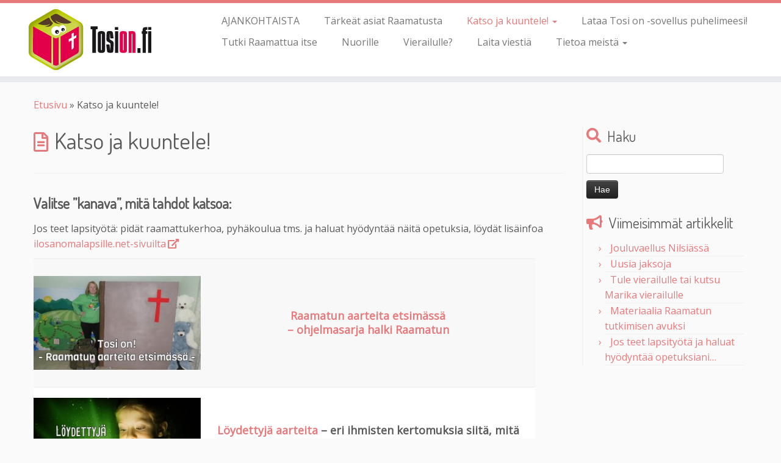

--- FILE ---
content_type: text/html; charset=UTF-8
request_url: https://www.tosion.fi/valitsekanava/
body_size: 12262
content:
<!DOCTYPE html>
<!--[if IE 7]>
<html class="ie ie7 no-js" lang="fi">
<![endif]-->
<!--[if IE 8]>
<html class="ie ie8 no-js" lang="fi">
<![endif]-->
<!--[if !(IE 7) | !(IE 8)  ]><!-->
<html class="no-js" lang="fi">
<!--<![endif]-->
					<head>
				    <meta charset="UTF-8" />
				    <meta http-equiv="X-UA-Compatible" content="IE=9; IE=8; IE=7; IE=EDGE" />
            				    <meta name="viewport" content="width=device-width, initial-scale=1.0" />
				    <link rel="profile" href="http://gmpg.org/xfn/11" />
				    <link rel="pingback" href="https://www.tosion.fi/xmlrpc.php" />

				   <!-- html5shiv for IE8 and less  -->
				    <!--[if lt IE 9]>
				      <script src="https://www.tosion.fi/wp-content/themes/customizr-pro/inc/assets/js/html5.js"></script>
				    <![endif]-->
				    <script>(function(html){html.className = html.className.replace(/\bno-js\b/,'js')})(document.documentElement);</script>
<title>Katso ja kuuntele! &#8211; Tosion.fi &#8211; Raamattua lapsille ja perheille</title>
<meta name='robots' content='max-image-preview:large' />
<link rel='dns-prefetch' href='//fonts.googleapis.com' />
<link rel="alternate" type="application/rss+xml" title="Tosion.fi - Raamattua lapsille ja perheille &raquo; syöte" href="https://www.tosion.fi/feed/" />
<link rel="alternate" type="application/rss+xml" title="Tosion.fi - Raamattua lapsille ja perheille &raquo; kommenttien syöte" href="https://www.tosion.fi/comments/feed/" />
<link rel="alternate" title="oEmbed (JSON)" type="application/json+oembed" href="https://www.tosion.fi/wp-json/oembed/1.0/embed?url=https%3A%2F%2Fwww.tosion.fi%2Fvalitsekanava%2F" />
<link rel="alternate" title="oEmbed (XML)" type="text/xml+oembed" href="https://www.tosion.fi/wp-json/oembed/1.0/embed?url=https%3A%2F%2Fwww.tosion.fi%2Fvalitsekanava%2F&#038;format=xml" />
<style id='wp-img-auto-sizes-contain-inline-css' type='text/css'>
img:is([sizes=auto i],[sizes^="auto," i]){contain-intrinsic-size:3000px 1500px}
/*# sourceURL=wp-img-auto-sizes-contain-inline-css */
</style>
<link rel='stylesheet' id='font-customizer-style-css' href='https://www.tosion.fi/wp-content/themes/customizr-pro/addons/wfc/front/assets/css/font_customizer.min.css?ver=3.0.3' type='text/css' media='all' />

<link rel='stylesheet' id='tc-gfonts-css' href='//fonts.googleapis.com/css?family=Dosis:400%7COpen+Sans' type='text/css' media='all' />
<style id='wp-emoji-styles-inline-css' type='text/css'>

	img.wp-smiley, img.emoji {
		display: inline !important;
		border: none !important;
		box-shadow: none !important;
		height: 1em !important;
		width: 1em !important;
		margin: 0 0.07em !important;
		vertical-align: -0.1em !important;
		background: none !important;
		padding: 0 !important;
	}
/*# sourceURL=wp-emoji-styles-inline-css */
</style>
<link rel='stylesheet' id='wp-block-library-css' href='https://www.tosion.fi/wp-includes/css/dist/block-library/style.min.css?ver=6.9' type='text/css' media='all' />
<style id='global-styles-inline-css' type='text/css'>
:root{--wp--preset--aspect-ratio--square: 1;--wp--preset--aspect-ratio--4-3: 4/3;--wp--preset--aspect-ratio--3-4: 3/4;--wp--preset--aspect-ratio--3-2: 3/2;--wp--preset--aspect-ratio--2-3: 2/3;--wp--preset--aspect-ratio--16-9: 16/9;--wp--preset--aspect-ratio--9-16: 9/16;--wp--preset--color--black: #000000;--wp--preset--color--cyan-bluish-gray: #abb8c3;--wp--preset--color--white: #ffffff;--wp--preset--color--pale-pink: #f78da7;--wp--preset--color--vivid-red: #cf2e2e;--wp--preset--color--luminous-vivid-orange: #ff6900;--wp--preset--color--luminous-vivid-amber: #fcb900;--wp--preset--color--light-green-cyan: #7bdcb5;--wp--preset--color--vivid-green-cyan: #00d084;--wp--preset--color--pale-cyan-blue: #8ed1fc;--wp--preset--color--vivid-cyan-blue: #0693e3;--wp--preset--color--vivid-purple: #9b51e0;--wp--preset--gradient--vivid-cyan-blue-to-vivid-purple: linear-gradient(135deg,rgb(6,147,227) 0%,rgb(155,81,224) 100%);--wp--preset--gradient--light-green-cyan-to-vivid-green-cyan: linear-gradient(135deg,rgb(122,220,180) 0%,rgb(0,208,130) 100%);--wp--preset--gradient--luminous-vivid-amber-to-luminous-vivid-orange: linear-gradient(135deg,rgb(252,185,0) 0%,rgb(255,105,0) 100%);--wp--preset--gradient--luminous-vivid-orange-to-vivid-red: linear-gradient(135deg,rgb(255,105,0) 0%,rgb(207,46,46) 100%);--wp--preset--gradient--very-light-gray-to-cyan-bluish-gray: linear-gradient(135deg,rgb(238,238,238) 0%,rgb(169,184,195) 100%);--wp--preset--gradient--cool-to-warm-spectrum: linear-gradient(135deg,rgb(74,234,220) 0%,rgb(151,120,209) 20%,rgb(207,42,186) 40%,rgb(238,44,130) 60%,rgb(251,105,98) 80%,rgb(254,248,76) 100%);--wp--preset--gradient--blush-light-purple: linear-gradient(135deg,rgb(255,206,236) 0%,rgb(152,150,240) 100%);--wp--preset--gradient--blush-bordeaux: linear-gradient(135deg,rgb(254,205,165) 0%,rgb(254,45,45) 50%,rgb(107,0,62) 100%);--wp--preset--gradient--luminous-dusk: linear-gradient(135deg,rgb(255,203,112) 0%,rgb(199,81,192) 50%,rgb(65,88,208) 100%);--wp--preset--gradient--pale-ocean: linear-gradient(135deg,rgb(255,245,203) 0%,rgb(182,227,212) 50%,rgb(51,167,181) 100%);--wp--preset--gradient--electric-grass: linear-gradient(135deg,rgb(202,248,128) 0%,rgb(113,206,126) 100%);--wp--preset--gradient--midnight: linear-gradient(135deg,rgb(2,3,129) 0%,rgb(40,116,252) 100%);--wp--preset--font-size--small: 13px;--wp--preset--font-size--medium: 20px;--wp--preset--font-size--large: 36px;--wp--preset--font-size--x-large: 42px;--wp--preset--spacing--20: 0.44rem;--wp--preset--spacing--30: 0.67rem;--wp--preset--spacing--40: 1rem;--wp--preset--spacing--50: 1.5rem;--wp--preset--spacing--60: 2.25rem;--wp--preset--spacing--70: 3.38rem;--wp--preset--spacing--80: 5.06rem;--wp--preset--shadow--natural: 6px 6px 9px rgba(0, 0, 0, 0.2);--wp--preset--shadow--deep: 12px 12px 50px rgba(0, 0, 0, 0.4);--wp--preset--shadow--sharp: 6px 6px 0px rgba(0, 0, 0, 0.2);--wp--preset--shadow--outlined: 6px 6px 0px -3px rgb(255, 255, 255), 6px 6px rgb(0, 0, 0);--wp--preset--shadow--crisp: 6px 6px 0px rgb(0, 0, 0);}:where(.is-layout-flex){gap: 0.5em;}:where(.is-layout-grid){gap: 0.5em;}body .is-layout-flex{display: flex;}.is-layout-flex{flex-wrap: wrap;align-items: center;}.is-layout-flex > :is(*, div){margin: 0;}body .is-layout-grid{display: grid;}.is-layout-grid > :is(*, div){margin: 0;}:where(.wp-block-columns.is-layout-flex){gap: 2em;}:where(.wp-block-columns.is-layout-grid){gap: 2em;}:where(.wp-block-post-template.is-layout-flex){gap: 1.25em;}:where(.wp-block-post-template.is-layout-grid){gap: 1.25em;}.has-black-color{color: var(--wp--preset--color--black) !important;}.has-cyan-bluish-gray-color{color: var(--wp--preset--color--cyan-bluish-gray) !important;}.has-white-color{color: var(--wp--preset--color--white) !important;}.has-pale-pink-color{color: var(--wp--preset--color--pale-pink) !important;}.has-vivid-red-color{color: var(--wp--preset--color--vivid-red) !important;}.has-luminous-vivid-orange-color{color: var(--wp--preset--color--luminous-vivid-orange) !important;}.has-luminous-vivid-amber-color{color: var(--wp--preset--color--luminous-vivid-amber) !important;}.has-light-green-cyan-color{color: var(--wp--preset--color--light-green-cyan) !important;}.has-vivid-green-cyan-color{color: var(--wp--preset--color--vivid-green-cyan) !important;}.has-pale-cyan-blue-color{color: var(--wp--preset--color--pale-cyan-blue) !important;}.has-vivid-cyan-blue-color{color: var(--wp--preset--color--vivid-cyan-blue) !important;}.has-vivid-purple-color{color: var(--wp--preset--color--vivid-purple) !important;}.has-black-background-color{background-color: var(--wp--preset--color--black) !important;}.has-cyan-bluish-gray-background-color{background-color: var(--wp--preset--color--cyan-bluish-gray) !important;}.has-white-background-color{background-color: var(--wp--preset--color--white) !important;}.has-pale-pink-background-color{background-color: var(--wp--preset--color--pale-pink) !important;}.has-vivid-red-background-color{background-color: var(--wp--preset--color--vivid-red) !important;}.has-luminous-vivid-orange-background-color{background-color: var(--wp--preset--color--luminous-vivid-orange) !important;}.has-luminous-vivid-amber-background-color{background-color: var(--wp--preset--color--luminous-vivid-amber) !important;}.has-light-green-cyan-background-color{background-color: var(--wp--preset--color--light-green-cyan) !important;}.has-vivid-green-cyan-background-color{background-color: var(--wp--preset--color--vivid-green-cyan) !important;}.has-pale-cyan-blue-background-color{background-color: var(--wp--preset--color--pale-cyan-blue) !important;}.has-vivid-cyan-blue-background-color{background-color: var(--wp--preset--color--vivid-cyan-blue) !important;}.has-vivid-purple-background-color{background-color: var(--wp--preset--color--vivid-purple) !important;}.has-black-border-color{border-color: var(--wp--preset--color--black) !important;}.has-cyan-bluish-gray-border-color{border-color: var(--wp--preset--color--cyan-bluish-gray) !important;}.has-white-border-color{border-color: var(--wp--preset--color--white) !important;}.has-pale-pink-border-color{border-color: var(--wp--preset--color--pale-pink) !important;}.has-vivid-red-border-color{border-color: var(--wp--preset--color--vivid-red) !important;}.has-luminous-vivid-orange-border-color{border-color: var(--wp--preset--color--luminous-vivid-orange) !important;}.has-luminous-vivid-amber-border-color{border-color: var(--wp--preset--color--luminous-vivid-amber) !important;}.has-light-green-cyan-border-color{border-color: var(--wp--preset--color--light-green-cyan) !important;}.has-vivid-green-cyan-border-color{border-color: var(--wp--preset--color--vivid-green-cyan) !important;}.has-pale-cyan-blue-border-color{border-color: var(--wp--preset--color--pale-cyan-blue) !important;}.has-vivid-cyan-blue-border-color{border-color: var(--wp--preset--color--vivid-cyan-blue) !important;}.has-vivid-purple-border-color{border-color: var(--wp--preset--color--vivid-purple) !important;}.has-vivid-cyan-blue-to-vivid-purple-gradient-background{background: var(--wp--preset--gradient--vivid-cyan-blue-to-vivid-purple) !important;}.has-light-green-cyan-to-vivid-green-cyan-gradient-background{background: var(--wp--preset--gradient--light-green-cyan-to-vivid-green-cyan) !important;}.has-luminous-vivid-amber-to-luminous-vivid-orange-gradient-background{background: var(--wp--preset--gradient--luminous-vivid-amber-to-luminous-vivid-orange) !important;}.has-luminous-vivid-orange-to-vivid-red-gradient-background{background: var(--wp--preset--gradient--luminous-vivid-orange-to-vivid-red) !important;}.has-very-light-gray-to-cyan-bluish-gray-gradient-background{background: var(--wp--preset--gradient--very-light-gray-to-cyan-bluish-gray) !important;}.has-cool-to-warm-spectrum-gradient-background{background: var(--wp--preset--gradient--cool-to-warm-spectrum) !important;}.has-blush-light-purple-gradient-background{background: var(--wp--preset--gradient--blush-light-purple) !important;}.has-blush-bordeaux-gradient-background{background: var(--wp--preset--gradient--blush-bordeaux) !important;}.has-luminous-dusk-gradient-background{background: var(--wp--preset--gradient--luminous-dusk) !important;}.has-pale-ocean-gradient-background{background: var(--wp--preset--gradient--pale-ocean) !important;}.has-electric-grass-gradient-background{background: var(--wp--preset--gradient--electric-grass) !important;}.has-midnight-gradient-background{background: var(--wp--preset--gradient--midnight) !important;}.has-small-font-size{font-size: var(--wp--preset--font-size--small) !important;}.has-medium-font-size{font-size: var(--wp--preset--font-size--medium) !important;}.has-large-font-size{font-size: var(--wp--preset--font-size--large) !important;}.has-x-large-font-size{font-size: var(--wp--preset--font-size--x-large) !important;}
/*# sourceURL=global-styles-inline-css */
</style>

<style id='classic-theme-styles-inline-css' type='text/css'>
/*! This file is auto-generated */
.wp-block-button__link{color:#fff;background-color:#32373c;border-radius:9999px;box-shadow:none;text-decoration:none;padding:calc(.667em + 2px) calc(1.333em + 2px);font-size:1.125em}.wp-block-file__button{background:#32373c;color:#fff;text-decoration:none}
/*# sourceURL=/wp-includes/css/classic-themes.min.css */
</style>
<link rel='stylesheet' id='contact-form-7-css' href='https://www.tosion.fi/wp-content/plugins/contact-form-7/includes/css/styles.css?ver=6.1.4' type='text/css' media='all' />
<style id='contact-form-7-inline-css' type='text/css'>
.wpcf7 .wpcf7-recaptcha iframe {margin-bottom: 0;}.wpcf7 .wpcf7-recaptcha[data-align="center"] > div {margin: 0 auto;}.wpcf7 .wpcf7-recaptcha[data-align="right"] > div {margin: 0 0 0 auto;}
/*# sourceURL=contact-form-7-inline-css */
</style>
<link rel='stylesheet' id='customizr-fa-css' href='https://www.tosion.fi/wp-content/themes/customizr-pro/assets/shared/fonts/fa/css/fontawesome-all.min.css?ver=2.1.2' type='text/css' media='all' />
<link rel='stylesheet' id='customizr-common-css' href='https://www.tosion.fi/wp-content/themes/customizr-pro/inc/assets/css/tc_common.min.css?ver=2.1.2' type='text/css' media='all' />
<link rel='stylesheet' id='customizr-skin-css' href='https://www.tosion.fi/wp-content/themes/customizr-pro/inc/assets/css/red2.min.css?ver=2.1.2' type='text/css' media='all' />
<style id='customizr-skin-inline-css' type='text/css'>

                  .site-title,.site-description,h1,h2,h3,.tc-dropcap {
                    font-family : 'Dosis';
                    font-weight : 400;
                  }

                  body,.navbar .nav>li>a {
                    font-family : 'Open Sans';
                    font-weight : inherit;
                  }

            body,.navbar .nav>li>a {
              font-size : 16px;
              line-height : 1.6em;
            }
table { border-collapse: separate; }
                           body table { border-collapse: collapse; }
                          
.social-links .social-icon:before { content: none } 
.sticky-enabled .tc-shrink-on .site-logo img {
    					height:30px!important;width:auto!important
    				}

    				.sticky-enabled .tc-shrink-on .brand .site-title {
    					font-size:0.6em;opacity:0.8;line-height:1.2em
    				}

.tc-slider-loader-wrapper{ display:none }
html.js .tc-slider-loader-wrapper { display: block }.no-csstransforms3d .tc-slider-loader-wrapper .tc-img-gif-loader {
                                                background: url('https://www.tosion.fi/wp-content/themes/customizr-pro/assets/front/img/slider-loader.gif') no-repeat center center;
                                         }.tc-slider-loader-wrapper .tc-css-loader > div { border-color:#e7797a; }

      .carousel .czr-item {
        line-height: 350px;
        min-height:350px;
        max-height:350px;
      }
      .tc-slider-loader-wrapper {
        line-height: 350px;
        height:350px;
      }
      .carousel .tc-slider-controls {
        line-height: 350px;
        max-height:350px;
      }

        @media (max-width: 1200px) {
          .carousel .czr-item {
            line-height: 269.5px;
            max-height:269.5px;
            min-height:269.5px;
          }
          .czr-item .carousel-caption {
            max-height: 234.5px;
            overflow: hidden;
          }
          .carousel .tc-slider-loader-wrapper {
            line-height: 269.5px;
            height:269.5px;
          }
        }

        @media (max-width: 979px) {
          .carousel .czr-item {
            line-height: 216.3px;
            max-height:216.3px;
            min-height:216.3px;
          }
          .czr-item .carousel-caption {
            max-height: 181.3px;
            overflow: hidden;
          }
          .carousel .tc-slider-loader-wrapper {
            line-height: 216.3px;
            height:216.3px;
          }
        }

        @media (max-width: 480px) {
          .carousel .czr-item {
            line-height: 133px;
            max-height:133px;
            min-height:133px;
          }
          .czr-item .carousel-caption {
            max-height: 98px;
            overflow: hidden;
          }
          .carousel .tc-slider-loader-wrapper {
            line-height: 133px;
            height:133px;
          }
        }

        @media (max-width: 320px) {
          .carousel .czr-item {
            line-height: 98px;
            max-height:98px;
            min-height:98px;
          }
          .czr-item .carousel-caption {
            max-height: 63px;
            overflow: hidden;
          }
          .carousel .tc-slider-loader-wrapper {
            line-height: 98px;
            height:98px;
          }
        }

#tc-push-footer { display: none; visibility: hidden; }
         .tc-sticky-footer #tc-push-footer.sticky-footer-enabled { display: block; }
        

/*# sourceURL=customizr-skin-inline-css */
</style>
<link rel='stylesheet' id='customizr-style-css' href='https://www.tosion.fi/wp-content/themes/customizr-pro/style.css?ver=2.1.2' type='text/css' media='all' />
<link rel='stylesheet' id='fancyboxcss-css' href='https://www.tosion.fi/wp-content/themes/customizr-pro/assets/front/js/libs/fancybox/jquery.fancybox-1.3.4.min.css?ver=6.9' type='text/css' media='all' />
<link rel='stylesheet' id='__EPYT__style-css' href='https://www.tosion.fi/wp-content/plugins/youtube-embed-plus/styles/ytprefs.min.css?ver=14.2.4' type='text/css' media='all' />
<style id='__EPYT__style-inline-css' type='text/css'>

                .epyt-gallery-thumb {
                        width: 33.333%;
                }
                
                         @media (min-width:0px) and (max-width: 767px) {
                            .epyt-gallery-rowbreak {
                                display: none;
                            }
                            .epyt-gallery-allthumbs[class*="epyt-cols"] .epyt-gallery-thumb {
                                width: 100% !important;
                            }
                          }
/*# sourceURL=__EPYT__style-inline-css */
</style>
<script type="text/javascript" src="https://www.tosion.fi/wp-includes/js/jquery/jquery.min.js?ver=3.7.1" id="jquery-core-js"></script>
<script type="text/javascript" src="https://www.tosion.fi/wp-includes/js/jquery/jquery-migrate.min.js?ver=3.4.1" id="jquery-migrate-js"></script>
<script type="text/javascript" src="https://www.tosion.fi/wp-content/themes/customizr-pro/assets/front/js/libs/modernizr.min.js?ver=2.1.2" id="modernizr-js"></script>
<script type="text/javascript" src="https://www.tosion.fi/wp-content/themes/customizr-pro/assets/front/js/libs/fancybox/jquery.fancybox-1.3.4.min.js?ver=2.1.2" id="tc-fancybox-js"></script>
<script type="text/javascript" id="tc-scripts-js-extra">
/* <![CDATA[ */
var TCParams = {"_disabled":[],"FancyBoxState":"1","FancyBoxAutoscale":"1","SliderName":"","SliderDelay":"","SliderHover":"1","centerSliderImg":"1","SmoothScroll":{"Enabled":true,"Options":{"touchpadSupport":false}},"anchorSmoothScroll":"easeOutExpo","anchorSmoothScrollExclude":{"simple":["[class*=edd]",".tc-carousel-control",".carousel-control","[data-toggle=\"modal\"]","[data-toggle=\"dropdown\"]","[data-toggle=\"tooltip\"]","[data-toggle=\"popover\"]","[data-toggle=\"collapse\"]","[data-toggle=\"tab\"]","[data-toggle=\"pill\"]","[class*=upme]","[class*=um-]"],"deep":{"classes":[],"ids":[]}},"ReorderBlocks":"1","centerAllImg":"1","HasComments":"","LeftSidebarClass":".span3.left.tc-sidebar","RightSidebarClass":".span3.right.tc-sidebar","LoadModernizr":"1","stickyCustomOffset":{"_initial":0,"_scrolling":0,"options":{"_static":true,"_element":""}},"stickyHeader":"","dropdowntoViewport":"1","timerOnScrollAllBrowsers":"1","extLinksStyle":"1","extLinksTargetExt":"1","extLinksSkipSelectors":{"classes":["btn","button"],"ids":[]},"dropcapEnabled":"","dropcapWhere":{"post":"","page":""},"dropcapMinWords":"50","dropcapSkipSelectors":{"tags":["IMG","IFRAME","H1","H2","H3","H4","H5","H6","BLOCKQUOTE","UL","OL"],"classes":["btn","tc-placeholder-wrap"],"id":[]},"imgSmartLoadEnabled":"","imgSmartLoadOpts":{"parentSelectors":[".article-container",".__before_main_wrapper",".widget-front"],"opts":{"excludeImg":[".tc-holder-img"]}},"imgSmartLoadsForSliders":"1","goldenRatio":"1.618","gridGoldenRatioLimit":"350","isSecondMenuEnabled":"","secondMenuRespSet":"in-sn-before","isParallaxOn":"1","parallaxRatio":"0.55","pluginCompats":[],"adminAjaxUrl":"https://www.tosion.fi/wp-admin/admin-ajax.php","ajaxUrl":"https://www.tosion.fi/?czrajax=1","frontNonce":{"id":"CZRFrontNonce","handle":"2e0a16ab68"},"isDevMode":"","isModernStyle":"","i18n":{"Permanently dismiss":"Piilota lopullisesti"},"frontNotifications":{"styleSwitcher":{"enabled":false,"content":"","dismissAction":"dismiss_style_switcher_note_front","ajaxUrl":"https://www.tosion.fi/wp-admin/admin-ajax.php"}}};
//# sourceURL=tc-scripts-js-extra
/* ]]> */
</script>
<script type="text/javascript" src="https://www.tosion.fi/wp-content/themes/customizr-pro/inc/assets/js/tc-scripts.min.js?ver=2.1.2" id="tc-scripts-js"></script>
<script type="text/javascript" id="__ytprefs__-js-extra">
/* <![CDATA[ */
var _EPYT_ = {"ajaxurl":"https://www.tosion.fi/wp-admin/admin-ajax.php","security":"b8847d5754","gallery_scrolloffset":"20","eppathtoscripts":"https://www.tosion.fi/wp-content/plugins/youtube-embed-plus/scripts/","eppath":"https://www.tosion.fi/wp-content/plugins/youtube-embed-plus/","epresponsiveselector":"[\"iframe.__youtube_prefs__\",\"iframe[src*='youtube.com']\",\"iframe[src*='youtube-nocookie.com']\",\"iframe[data-ep-src*='youtube.com']\",\"iframe[data-ep-src*='youtube-nocookie.com']\",\"iframe[data-ep-gallerysrc*='youtube.com']\"]","epdovol":"1","version":"14.2.4","evselector":"iframe.__youtube_prefs__[src], iframe[src*=\"youtube.com/embed/\"], iframe[src*=\"youtube-nocookie.com/embed/\"]","ajax_compat":"","maxres_facade":"eager","ytapi_load":"light","pause_others":"","stopMobileBuffer":"1","facade_mode":"","not_live_on_channel":""};
//# sourceURL=__ytprefs__-js-extra
/* ]]> */
</script>
<script type="text/javascript" src="https://www.tosion.fi/wp-content/plugins/youtube-embed-plus/scripts/ytprefs.min.js?ver=14.2.4" id="__ytprefs__-js"></script>
<link rel="https://api.w.org/" href="https://www.tosion.fi/wp-json/" /><link rel="alternate" title="JSON" type="application/json" href="https://www.tosion.fi/wp-json/wp/v2/pages/3834" /><link rel="EditURI" type="application/rsd+xml" title="RSD" href="https://www.tosion.fi/xmlrpc.php?rsd" />
<meta name="generator" content="WordPress 6.9" />
<link rel="canonical" href="https://www.tosion.fi/valitsekanava/" />
<link rel='shortlink' href='https://www.tosion.fi/?p=3834' />
<!-- Analytics by WP Statistics - https://wp-statistics.com -->
<link rel="icon" href="https://www.tosion.fi/wp-content/uploads/2017/06/cropped-tosion-icom-32x32.png" sizes="32x32" />
<link rel="icon" href="https://www.tosion.fi/wp-content/uploads/2017/06/cropped-tosion-icom-192x192.png" sizes="192x192" />
<link rel="apple-touch-icon" href="https://www.tosion.fi/wp-content/uploads/2017/06/cropped-tosion-icom-180x180.png" />
<meta name="msapplication-TileImage" content="https://www.tosion.fi/wp-content/uploads/2017/06/cropped-tosion-icom-270x270.png" />
				</head>
				
	<body class="wp-singular page-template-default page page-id-3834 wp-theme-customizr-pro tc-fade-hover-links skin-shadow tc-r-sidebar tc-center-images skin-red2 tc-no-sticky-header sticky-disabled no-navbar tc-regular-menu tc-sticky-footer" >

    
    <div id="tc-page-wrap" class="">

  		
  	   	<header class="tc-header clearfix row-fluid tc-tagline-on tc-title-logo-on  tc-shrink-on tc-menu-on logo-left tc-second-menu-in-sn-before-when-mobile" role="banner">
  			
        <div class="brand span3 pull-left">
        <a class="site-logo" href="https://www.tosion.fi/" title="Tosion.fi &#8211; Raamattua lapsille ja perheille | "><img src="https://www.tosion.fi/wp-content/uploads/2017/06/Tosionfi_netti.png" alt="Takaisin etusivulle" width="201" height="100"   class=" attachment-2225"/></a>        </div> <!-- brand span3 -->

              	<div class="navbar-wrapper clearfix span9 tc-submenu-fade tc-submenu-move tc-open-on-hover pull-menu-right">
        	<div class="navbar resp">
          		<div class="navbar-inner" role="navigation">
            		<div class="row-fluid">
              		<div class="nav-collapse collapse tc-hover-menu-wrapper"><div class="menu-valikko1-container"><ul id="menu-valikko1-2" class="nav tc-hover-menu"><li class="menu-item menu-item-type-taxonomy menu-item-object-category menu-item-119"><a href="https://www.tosion.fi/category/ajankohtaista/">AJANKOHTAISTA</a></li>
<li class="menu-item menu-item-type-post_type menu-item-object-page menu-item-744"><a href="https://www.tosion.fi/tarkeat-asiat-raamatusta/">Tärkeät asiat Raamatusta</a></li>
<li class="menu-item menu-item-type-post_type menu-item-object-page current-menu-item page_item page-item-3834 current_page_item menu-item-has-children dropdown menu-item-3835"><a href="https://www.tosion.fi/valitsekanava/" aria-current="page">Katso ja kuuntele! <strong class="caret"></strong></a>
<ul class="dropdown-menu">
	<li class="menu-item menu-item-type-post_type menu-item-object-page menu-item-6864"><a href="https://www.tosion.fi/lataa-tosi-on-sovellus-puhelimeesi/">Lataa Tosi on -sovellus puhelimeesi!</a></li>
	<li class="menu-item menu-item-type-post_type menu-item-object-page menu-item-6385"><a href="https://www.tosion.fi/raamatun-aarteita-etsimassa-ohjelmasarja/">Raamatun aarteita etsimässä – ohjelmasarja</a></li>
	<li class="menu-item menu-item-type-post_type menu-item-object-page menu-item-4550"><a href="https://www.tosion.fi/raamatunlauseita/">Toiminnallisia raamatunlauseita</a></li>
	<li class="menu-item menu-item-type-post_type menu-item-object-page menu-item-7178"><a href="https://www.tosion.fi/paasiaispalapeli/">Pääsiäispalapeli -ohjelmasarja</a></li>
	<li class="menu-item menu-item-type-post_type menu-item-object-page menu-item-7303"><a href="https://www.tosion.fi/loydettyja-aarteita/">Löydettyjä aarteita</a></li>
	<li class="menu-item menu-item-type-post_type menu-item-object-page menu-item-5359"><a href="https://www.tosion.fi/raamattuopetuksia-darin-kielella/">تعالیم کتاب مقدس به زبان دری ترجمه شده است</a></li>
	<li class="menu-item menu-item-type-post_type menu-item-object-page menu-item-4729"><a href="https://www.tosion.fi/raamatunkertomuksiapekalta/">Raamatunkertomuksia Pekalta</a></li>
	<li class="menu-item menu-item-type-post_type menu-item-object-page menu-item-7261"><a href="https://www.tosion.fi/paivan-rohkaisu/">Päivän rohkaisu</a></li>
	<li class="menu-item menu-item-type-post_type menu-item-object-page menu-item-6472"><a href="https://www.tosion.fi/joulu/">Jouluohjelmia</a></li>
	<li class="menu-item menu-item-type-post_type menu-item-object-page menu-item-6471"><a href="https://www.tosion.fi/mahtavinta-joululahjaa-etsimassa-ohjelmasarja/">Mahtavinta joululahjaa etsimässä! – ohjelmasarja</a></li>
	<li class="menu-item menu-item-type-post_type menu-item-object-page menu-item-7002"><a href="https://www.tosion.fi/joulukalenteri/">Joulukalenteri</a></li>
	<li class="menu-item menu-item-type-post_type menu-item-object-page menu-item-6703"><a href="https://www.tosion.fi/kadonneitalampaitaetsimassa/">Pääsiäisvaellus – Kadonneita lampaita etsimässä</a></li>
	<li class="menu-item menu-item-type-post_type menu-item-object-page menu-item-6855"><a href="https://www.tosion.fi/halki-raamatun-sarja/">Halki Raamatun -sarja</a></li>
	<li class="menu-item menu-item-type-post_type menu-item-object-page menu-item-3838"><a href="https://www.tosion.fi/ohjelmasarja/">Tosi on! – ohjelmasarjat 1 ja 2</a></li>
</ul>
</li>
<li class="menu-item menu-item-type-post_type menu-item-object-page menu-item-6862"><a href="https://www.tosion.fi/lataa-tosi-on-sovellus-puhelimeesi/">Lataa Tosi on -sovellus puhelimeesi!</a></li>
<li class="menu-item menu-item-type-post_type menu-item-object-page menu-item-7809"><a href="https://www.tosion.fi/tutki-raamattua-itse/">Tutki Raamattua itse</a></li>
<li class="menu-item menu-item-type-post_type menu-item-object-page menu-item-7648"><a href="https://www.tosion.fi/nuorille/">Nuorille</a></li>
<li class="menu-item menu-item-type-post_type menu-item-object-page menu-item-7791"><a href="https://www.tosion.fi/vierailulle/">Vierailulle?</a></li>
<li class="menu-item menu-item-type-post_type menu-item-object-page menu-item-2044"><a href="https://www.tosion.fi/ota-yhteytta/">Laita viestiä</a></li>
<li class="menu-item menu-item-type-post_type menu-item-object-page menu-item-has-children dropdown menu-item-2390"><a href="https://www.tosion.fi/sivun-tarkoitus-ja-yllapitaja/">Tietoa meistä <strong class="caret"></strong></a>
<ul class="dropdown-menu">
	<li class="menu-item menu-item-type-post_type menu-item-object-page menu-item-2389"><a href="https://www.tosion.fi/sivun-tarkoitus-ja-yllapitaja/">Sivuston tarkoitus ja ylläpitäjä</a></li>
	<li class="menu-item menu-item-type-post_type menu-item-object-page menu-item-2301"><a href="https://www.tosion.fi/vanhemmille/">Vanhemmille</a></li>
</ul>
</li>
</ul></div></div><div class="btn-toggle-nav pull-right"><button type="button" class="btn menu-btn" data-toggle="collapse" data-target=".nav-collapse" title="Avaa valikko" aria-label="Avaa valikko"><span class="icon-bar"></span><span class="icon-bar"></span><span class="icon-bar"></span> </button></div>          			</div><!-- /.row-fluid -->
          		</div><!-- /.navbar-inner -->
        	</div><!-- /.navbar resp -->
      	</div><!-- /.navbar-wrapper -->
    	  		</header>
  		<div id="main-wrapper" class="container">

    <div class="tc-hot-crumble container" role="navigation"><div class="row"><div class="span12"><div class="breadcrumb-trail breadcrumbs" itemprop="breadcrumb"><span class="trail-begin"><a href="https://www.tosion.fi" title="Tosion.fi - Raamattua lapsille ja perheille" rel="home" class="trail-begin">Etusivu</a></span> <span class="sep">&raquo;</span> <span class="trail-end">Katso ja kuuntele!</span></div></div></div></div>
    <div class="container" role="main">
        <div class="row column-content-wrapper">

            
                <div id="content" class="span9 article-container tc-gallery-style">

                    
                        
                                                                                    
                                                                    <article id="page-3834" class="row-fluid post-3834 page type-page status-publish has-post-thumbnail">
                                                <header class="entry-header">
          <h1 class="entry-title format-icon">Katso ja kuuntele!</h1><hr class="featurette-divider __before_content">        </header>
        
        <div class="entry-content">
          <h3><strong>Valitse &#8221;kanava&#8221;, mitä tahdot katsoa:</strong></h3>
<p>Jos teet lapsityötä: pidät raamattukerhoa, pyhäkoulua tms. ja haluat hyödyntää näitä opetuksia, löydät lisäinfoa<a href="https://ilosanomalapsille.net/opetusmateriaaleja/halki-raamatun/" target="_blank" rel="noopener">  ilosanomalapsille.net-sivuilta</a></p>
<table style="border-collapse: collapse; width: 94.4888%; height: 1165px;">
<tbody>
<tr style="height: 198px;">
<td style="width: 23.6635%; text-align: center; height: 198px;"><a href="https://www.tosion.fi/raamatun-aarteita-etsimassa-ohjelmasarja/"><img fetchpriority="high" decoding="async" class="alignnone size-medium wp-image-6629" src="https://www.tosion.fi/wp-content/uploads/2023/01/RaamatunaarteitaetsimassaKansi-300x169.jpg" alt="" width="300" height="169" srcset="https://www.tosion.fi/wp-content/uploads/2023/01/RaamatunaarteitaetsimassaKansi-300x169.jpg 300w, https://www.tosion.fi/wp-content/uploads/2023/01/RaamatunaarteitaetsimassaKansi-1024x576.jpg 1024w, https://www.tosion.fi/wp-content/uploads/2023/01/RaamatunaarteitaetsimassaKansi-768x432.jpg 768w, https://www.tosion.fi/wp-content/uploads/2023/01/RaamatunaarteitaetsimassaKansi-1536x863.jpg 1536w, https://www.tosion.fi/wp-content/uploads/2023/01/RaamatunaarteitaetsimassaKansi-2048x1151.jpg 2048w" sizes="(max-width: 300px) 100vw, 300px" /></a></td>
<td style="width: 44.785%; text-align: center; height: 198px;">
<h4><a href="https://www.tosion.fi/raamatun-aarteita-etsimassa-ohjelmasarja/"><strong>Raamatun aarteita etsimässä<br />
&#8211; ohjelmasarja halki Raamatun</strong></a></h4>
</td>
</tr>
<tr>
<td style="width: 23.6635%; text-align: center;">
<h4><a href="https://www.tosion.fi/loydettyja-aarteita/"><img decoding="async" class="alignnone size-medium wp-image-7306" src="https://www.tosion.fi/wp-content/uploads/2024/04/LoydettyjaAarteita-300x169.jpg" alt="" width="300" height="169" srcset="https://www.tosion.fi/wp-content/uploads/2024/04/LoydettyjaAarteita-300x169.jpg 300w, https://www.tosion.fi/wp-content/uploads/2024/04/LoydettyjaAarteita-1024x576.jpg 1024w, https://www.tosion.fi/wp-content/uploads/2024/04/LoydettyjaAarteita-768x432.jpg 768w, https://www.tosion.fi/wp-content/uploads/2024/04/LoydettyjaAarteita-1536x864.jpg 1536w, https://www.tosion.fi/wp-content/uploads/2024/04/LoydettyjaAarteita-2048x1153.jpg 2048w" sizes="(max-width: 300px) 100vw, 300px" /></a></h4>
</td>
<td style="width: 44.785%; text-align: center;">
<h4><a href="https://www.tosion.fi/loydettyja-aarteita/">Löydettyjä aarteita</a> &#8211; eri ihmisten kertomuksia siitä, mitä Jeesus heille merkitsee ja millaisia aarteita he ovat elämäänsä Jeesukselta ja Raamatusta saaneet.</h4>
</td>
</tr>
<tr style="height: 235px;">
<td style="width: 23.6635%; height: 10px; text-align: center;">
<h4><a href="https://www.tosion.fi/paasiaispalapeli/"><img decoding="async" class="alignnone size-medium wp-image-7210" src="https://www.tosion.fi/wp-content/uploads/2024/03/Paasiaispalapeli-300x169.jpg" alt="" width="300" height="169" srcset="https://www.tosion.fi/wp-content/uploads/2024/03/Paasiaispalapeli-300x169.jpg 300w, https://www.tosion.fi/wp-content/uploads/2024/03/Paasiaispalapeli-1024x576.jpg 1024w, https://www.tosion.fi/wp-content/uploads/2024/03/Paasiaispalapeli-768x432.jpg 768w, https://www.tosion.fi/wp-content/uploads/2024/03/Paasiaispalapeli-1536x864.jpg 1536w, https://www.tosion.fi/wp-content/uploads/2024/03/Paasiaispalapeli-2048x1153.jpg 2048w" sizes="(max-width: 300px) 100vw, 300px" /></a></h4>
</td>
<td style="width: 44.785%; height: 10px; text-align: center;">
<h4><a href="https://www.tosion.fi/paasiaispalapeli/">Pääsiäispalapeli &#8211; ohjelmasarja</a></h4>
<h4 class="entry-title "></h4>
</td>
</tr>
<tr style="height: 27px;">
<td style="width: 23.6635%; height: 27px;">
<h4 style="text-align: center;"><a href="https://www.tosion.fi/joulukalenteri/"><img loading="lazy" decoding="async" class="alignnone size-medium wp-image-6996" src="https://www.tosion.fi/wp-content/uploads/2023/11/kansikuva-300x169.jpg" alt="" width="300" height="169" srcset="https://www.tosion.fi/wp-content/uploads/2023/11/kansikuva-300x169.jpg 300w, https://www.tosion.fi/wp-content/uploads/2023/11/kansikuva-1024x576.jpg 1024w, https://www.tosion.fi/wp-content/uploads/2023/11/kansikuva-768x432.jpg 768w, https://www.tosion.fi/wp-content/uploads/2023/11/kansikuva-1536x864.jpg 1536w, https://www.tosion.fi/wp-content/uploads/2023/11/kansikuva-2048x1153.jpg 2048w" sizes="auto, (max-width: 300px) 100vw, 300px" /></a></h4>
</td>
<td style="width: 44.785%; height: 27px; text-align: center;">
<h4><a href="https://www.tosion.fi/joulukalenteri/">Joulukalenteri</a></h4>
</td>
</tr>
<tr style="height: 269px;">
<td style="width: 23.6635%; height: 156px; text-align: center;">
<h4><a href="https://www.tosion.fi/ohjelmasarja/"><img loading="lazy" decoding="async" class="alignnone wp-image-6402" src="https://www.tosion.fi/wp-content/uploads/2022/11/pikkukuva-300x170.png" alt="" width="272" height="154" srcset="https://www.tosion.fi/wp-content/uploads/2022/11/pikkukuva-300x170.png 300w, https://www.tosion.fi/wp-content/uploads/2022/11/pikkukuva.png 666w" sizes="auto, (max-width: 272px) 100vw, 272px" /></a></h4>
</td>
<td style="width: 44.785%; text-align: center; height: 156px;">
<h4><a href="https://www.tosion.fi/ohjelmasarja/"><strong>Tosi on! -ohjelmasarjat 1 ja 2 </strong></a><br />
(julkaistu vuosina 2018 ja 2019)</h4>
</td>
</tr>
<tr style="height: 227px;">
<td style="width: 23.6635%; height: 10px;">
<h4 style="text-align: center;"><a href="https://www.tosion.fi/raamatunlauseita/"><img loading="lazy" decoding="async" class="alignnone wp-image-6433" src="https://www.tosion.fi/wp-content/uploads/2022/11/Helena_kuva-300x211.jpg" alt="" width="270" height="190" srcset="https://www.tosion.fi/wp-content/uploads/2022/11/Helena_kuva-300x211.jpg 300w, https://www.tosion.fi/wp-content/uploads/2022/11/Helena_kuva-1024x722.jpg 1024w, https://www.tosion.fi/wp-content/uploads/2022/11/Helena_kuva-768x541.jpg 768w, https://www.tosion.fi/wp-content/uploads/2022/11/Helena_kuva-1536x1083.jpg 1536w, https://www.tosion.fi/wp-content/uploads/2022/11/Helena_kuva-2048x1444.jpg 2048w" sizes="auto, (max-width: 270px) 100vw, 270px" /></a></h4>
</td>
<td style="width: 44.785%; text-align: center; height: 10px;">
<h4><a href="https://www.tosion.fi/raamatunlauseita/">Toiminnallisia raamatunlauseita<br />
Helenalta</a></h4>
</td>
</tr>
<tr style="height: 245px;">
<td style="width: 23.6635%; height: 205px;"><a href="https://www.tosion.fi/raamattuopetuksia-darin-kielella/"><img loading="lazy" decoding="async" class="wp-image-5361 aligncenter" src="https://www.tosion.fi/wp-content/uploads/2020/10/dari-300x225.jpg" alt="" width="267" height="200" srcset="https://www.tosion.fi/wp-content/uploads/2020/10/dari-300x225.jpg 300w, https://www.tosion.fi/wp-content/uploads/2020/10/dari-1024x768.jpg 1024w, https://www.tosion.fi/wp-content/uploads/2020/10/dari-768x576.jpg 768w, https://www.tosion.fi/wp-content/uploads/2020/10/dari-1536x1152.jpg 1536w, https://www.tosion.fi/wp-content/uploads/2020/10/dari.jpg 1600w" sizes="auto, (max-width: 267px) 100vw, 267px" /></a></td>
<td style="width: 44.785%; text-align: center; height: 205px;">
<h4 class="entry-title "><span style="font-size: 14pt;"><a href="https://www.tosion.fi/raamattuopetuksia-darin-kielella/">تعالیم کتاب مقدس به زبان دری ترجمه شده است</a></span><br />
Darin kielelle tulkattuja raamattuopetuksia</h4>
</td>
</tr>
<tr style="height: 260px;">
<td style="width: 23.6635%; height: 260px;">
<h3 style="text-align: center;"><a href="https://www.tosion.fi/raamatunkertomuksiapekalta/"><img loading="lazy" decoding="async" class=" wp-image-4741 aligncenter" src="https://www.tosion.fi/wp-content/uploads/2020/04/Aloituskuva_pekka_3-300x220.jpg" alt="" width="265" height="194" srcset="https://www.tosion.fi/wp-content/uploads/2020/04/Aloituskuva_pekka_3-300x220.jpg 300w, https://www.tosion.fi/wp-content/uploads/2020/04/Aloituskuva_pekka_3-1024x752.jpg 1024w, https://www.tosion.fi/wp-content/uploads/2020/04/Aloituskuva_pekka_3-768x564.jpg 768w, https://www.tosion.fi/wp-content/uploads/2020/04/Aloituskuva_pekka_3.jpg 1165w" sizes="auto, (max-width: 265px) 100vw, 265px" /></a></h3>
</td>
<td style="width: 44.785%; text-align: center; height: 260px;">
<h4 style="text-align: center;"><a href="https://www.tosion.fi/raamatunkertomuksiapekalta/">Raamatunkertomuksia Pekalta</a></h4>
</td>
</tr>
<tr>
<td style="width: 23.6635%;">
<h3 style="text-align: center;"><a href="https://www.tosion.fi/kadonneitalampaitaetsimassa/"><img loading="lazy" decoding="async" class="alignnone size-medium wp-image-6706" src="https://www.tosion.fi/wp-content/uploads/2023/03/paasiaisvaellus23_pikkukuva-300x230.jpg" alt="" width="300" height="230" srcset="https://www.tosion.fi/wp-content/uploads/2023/03/paasiaisvaellus23_pikkukuva-300x230.jpg 300w, https://www.tosion.fi/wp-content/uploads/2023/03/paasiaisvaellus23_pikkukuva-1024x786.jpg 1024w, https://www.tosion.fi/wp-content/uploads/2023/03/paasiaisvaellus23_pikkukuva-768x589.jpg 768w, https://www.tosion.fi/wp-content/uploads/2023/03/paasiaisvaellus23_pikkukuva.jpg 1411w" sizes="auto, (max-width: 300px) 100vw, 300px" /></a></h3>
</td>
<td style="width: 44.785%; text-align: center;">
<h4 style="text-align: center;"><a href="https://www.tosion.fi/kadonneitalampaitaetsimassa/">Kadonneita lampaita etsimässä &#8211; ohjelmasarja</a></h4>
</td>
</tr>
<tr>
<td style="width: 23.6635%;">
<h3 style="text-align: center;">               <a href="https://www.tosion.fi/mahtavinta-joululahjaa-etsimassa-ohjelmasarja/"><img loading="lazy" decoding="async" class="alignnone size-medium wp-image-7214" src="https://www.tosion.fi/wp-content/uploads/2024/03/MahtavintaJoululahjaaEtsimassa-300x226.jpg" alt="" width="300" height="226" srcset="https://www.tosion.fi/wp-content/uploads/2024/03/MahtavintaJoululahjaaEtsimassa-300x226.jpg 300w, https://www.tosion.fi/wp-content/uploads/2024/03/MahtavintaJoululahjaaEtsimassa-1024x772.jpg 1024w, https://www.tosion.fi/wp-content/uploads/2024/03/MahtavintaJoululahjaaEtsimassa-768x579.jpg 768w, https://www.tosion.fi/wp-content/uploads/2024/03/MahtavintaJoululahjaaEtsimassa-1536x1158.jpg 1536w, https://www.tosion.fi/wp-content/uploads/2024/03/MahtavintaJoululahjaaEtsimassa.jpg 1666w" sizes="auto, (max-width: 300px) 100vw, 300px" /></a></h3>
</td>
<td style="width: 44.785%; text-align: center;">
<h4 style="text-align: center;"><a href="https://www.tosion.fi/mahtavinta-joululahjaa-etsimassa-ohjelmasarja/">Mahtavinta joululahjaa etsimässä &#8211; ohjelmasarja</a></h4>
</td>
</tr>
</tbody>
</table>
<hr />
<h4><strong>Jesus Film Projectin &#8221;Jeesuksen jäljillä&#8221; -elokuvan K7, löydät<a href="https://www.jesusfilm.org/watch/the-story-of-jesus-for-children.html/finnish.html"> KLIKKAAMALLA TÄSTÄ </a></strong></h4>
<p><a href="https://www.jesusfilm.org/watch/the-story-of-jesus-for-children.html/finnish.html"><img loading="lazy" decoding="async" class="alignnone size-full wp-image-7673" src="https://www.tosion.fi/wp-content/uploads/2025/03/Jeesuksen-jaljilla-DVD-226x300-1.jpg" alt="" width="226" height="300" /></a></p>
<p>&nbsp;</p>
<p style="text-align: left;">
        </div>

                                            </article>
                                
                            
                        
                    
                </div><!--.article-container -->

           
        <div class="span3 right tc-sidebar">
           <div id="right" class="widget-area" role="complementary">
              <aside id="search-6" class="widget widget_search"><h3 class="widget-title">Haku</h3><form role="search" method="get" id="searchform" class="searchform" action="https://www.tosion.fi/">
				<div>
					<label class="screen-reader-text" for="s">Haku:</label>
					<input type="text" value="" name="s" id="s" />
					<input type="submit" id="searchsubmit" value="Hae" />
				</div>
			</form></aside>
		<aside id="recent-posts-6" class="widget widget_recent_entries">
		<h3 class="widget-title">Viimeisimmät artikkelit</h3>
		<ul>
											<li>
					<a href="https://www.tosion.fi/jouluvaellus-nilsiassa/">Jouluvaellus Nilsiässä</a>
									</li>
											<li>
					<a href="https://www.tosion.fi/uusi-jaksoja/">Uusia jaksoja</a>
									</li>
											<li>
					<a href="https://www.tosion.fi/tule-vierailulle-tai-kutsu-marika-vierailulle/">Tule vierailulle tai kutsu Marika vierailulle</a>
									</li>
											<li>
					<a href="https://www.tosion.fi/materiaalia-raamatun-tutkimisen-avuksi/">Materiaalia Raamatun tutkimisen avuksi</a>
									</li>
											<li>
					<a href="https://www.tosion.fi/jos-haluat-hyodyntaa-opetuksiani-tekemassasi-lapsityossa/">Jos teet lapsityötä ja haluat hyödyntää opetuksiani&#8230;</a>
									</li>
					</ul>

		</aside>            </div><!-- //#left or //#right -->
        </div><!--.tc-sidebar -->

        
        </div><!--.row -->
    </div><!-- .container role: main -->

    <div id="tc-push-footer"></div>
</div><!-- //#main-wrapper -->

  		<!-- FOOTER -->
  		<footer id="footer" class="">
  		 					<div class="container footer-widgets ">
                    <div class="row widget-area" role="complementary">
												
							<div id="footer_one" class="span4">
																
										<aside id="text-20" class="widget widget_text">			<div class="textwidget"><p><a HREF="http://www.lehtomaenkoti.fi/" target="_blank"><img src="http://www.tosion.fi/wp-content/uploads/2017/06/lehtomaenkotinet.png"/></a></p>
</div>
		</aside>
																							</div><!-- .{$key}_widget_class -->

						
							<div id="footer_two" class="span4">
																
										<aside id="text-22" class="widget widget_text">			<div class="textwidget"><p><a HREF="http://www.tosion.fi/" target="_blank"><img src="http://www.tosion.fi/wp-content/uploads/2017/06/tosionfi.png"/></a></p>
</div>
		</aside>
																							</div><!-- .{$key}_widget_class -->

						
							<div id="footer_three" class="span4">
																
										<aside id="text-24" class="widget widget_text">			<div class="textwidget"><p><a HREF="http://www.ilosanomalapsille.net/" target="_blank"><img src="http://www.tosion.fi/wp-content/uploads/2017/06/ilosanomalapsillenet.png"/></a></p>
</div>
		</aside>
																							</div><!-- .{$key}_widget_class -->

																	</div><!-- .row.widget-area -->
				</div><!--.footer-widgets -->
				    				 <div class="colophon">
			 	<div class="container">
			 		<div class="row-fluid">
					    <div class="span3 social-block pull-left"><span class="social-links"></span></div><div class="span6 credits"><p>&middot; <span class="fc-copyright"><span class="fc-copyright-text">© 2026</span> <a class="fc-copyright-link" href="https://www.tosion.fi" title="Tosion.fi - Raamattua lapsille ja perheille" rel="bookmark" target="_blank">Tosion.fi - Raamattua lapsille ja perheille</a></span><span class="fc-designer"> &middot; <span class="fc-credits-text">Designed with</span> <a class="fc-credits-link" href="https://presscustomizr.com/customizr-pro" title="Customizr Pro" target="_blank">Customizr Pro</a></span> &middot;</p></div>	      			</div><!-- .row-fluid -->
	      		</div><!-- .container -->
	      	</div><!-- .colophon -->
	    	  		</footer>
    </div><!-- //#tc-page-wrapper -->
		<script type="speculationrules">
{"prefetch":[{"source":"document","where":{"and":[{"href_matches":"/*"},{"not":{"href_matches":["/wp-*.php","/wp-admin/*","/wp-content/uploads/*","/wp-content/*","/wp-content/plugins/*","/wp-content/themes/customizr-pro/*","/*\\?(.+)"]}},{"not":{"selector_matches":"a[rel~=\"nofollow\"]"}},{"not":{"selector_matches":".no-prefetch, .no-prefetch a"}}]},"eagerness":"conservative"}]}
</script>
<script type="text/javascript" id="font-customizer-script-js-extra">
/* <![CDATA[ */
var WfcFrontParams = {"effectsAndIconsSelectorCandidates":[],"wfcOptions":null};
//# sourceURL=font-customizer-script-js-extra
/* ]]> */
</script>
<script type="text/javascript" src="https://www.tosion.fi/wp-content/themes/customizr-pro/addons/wfc/front/assets/js/font-customizer-front.min.js?ver=3.0.3" id="font-customizer-script-js"></script>
<script type="text/javascript" src="https://www.tosion.fi/wp-includes/js/dist/hooks.min.js?ver=dd5603f07f9220ed27f1" id="wp-hooks-js"></script>
<script type="text/javascript" src="https://www.tosion.fi/wp-includes/js/dist/i18n.min.js?ver=c26c3dc7bed366793375" id="wp-i18n-js"></script>
<script type="text/javascript" id="wp-i18n-js-after">
/* <![CDATA[ */
wp.i18n.setLocaleData( { 'text direction\u0004ltr': [ 'ltr' ] } );
//# sourceURL=wp-i18n-js-after
/* ]]> */
</script>
<script type="text/javascript" src="https://www.tosion.fi/wp-content/plugins/contact-form-7/includes/swv/js/index.js?ver=6.1.4" id="swv-js"></script>
<script type="text/javascript" id="contact-form-7-js-before">
/* <![CDATA[ */
var wpcf7 = {
    "api": {
        "root": "https:\/\/www.tosion.fi\/wp-json\/",
        "namespace": "contact-form-7\/v1"
    },
    "cached": 1
};
//# sourceURL=contact-form-7-js-before
/* ]]> */
</script>
<script type="text/javascript" src="https://www.tosion.fi/wp-content/plugins/contact-form-7/includes/js/index.js?ver=6.1.4" id="contact-form-7-js"></script>
<script type="text/javascript" src="https://www.tosion.fi/wp-includes/js/comment-reply.min.js?ver=6.9" id="comment-reply-js" async="async" data-wp-strategy="async" fetchpriority="low"></script>
<script type="text/javascript" src="https://www.tosion.fi/wp-includes/js/jquery/ui/core.min.js?ver=1.13.3" id="jquery-ui-core-js"></script>
<script type="text/javascript" src="https://www.tosion.fi/wp-includes/js/jquery/ui/effect.min.js?ver=1.13.3" id="jquery-effects-core-js"></script>
<script type="text/javascript" src="https://www.tosion.fi/wp-content/themes/customizr-pro/assets/front/js/libs/retina.min.js?ver=2.1.2" id="retinajs-js"></script>
<script type="text/javascript" id="wp-statistics-tracker-js-extra">
/* <![CDATA[ */
var WP_Statistics_Tracker_Object = {"requestUrl":"https://www.tosion.fi/wp-json/wp-statistics/v2","ajaxUrl":"https://www.tosion.fi/wp-admin/admin-ajax.php","hitParams":{"wp_statistics_hit":1,"source_type":"page","source_id":3834,"search_query":"","signature":"06f8d57c90266bcce586c93e452fb51c","endpoint":"hit"},"option":{"dntEnabled":"1","bypassAdBlockers":"","consentIntegration":{"name":null,"status":[]},"isPreview":false,"userOnline":false,"trackAnonymously":false,"isWpConsentApiActive":false,"consentLevel":"disabled"},"isLegacyEventLoaded":"","customEventAjaxUrl":"https://www.tosion.fi/wp-admin/admin-ajax.php?action=wp_statistics_custom_event&nonce=5c73c65f0c","onlineParams":{"wp_statistics_hit":1,"source_type":"page","source_id":3834,"search_query":"","signature":"06f8d57c90266bcce586c93e452fb51c","action":"wp_statistics_online_check"},"jsCheckTime":"60000"};
//# sourceURL=wp-statistics-tracker-js-extra
/* ]]> */
</script>
<script type="text/javascript" src="https://www.tosion.fi/wp-content/plugins/wp-statistics/assets/js/tracker.js?ver=14.16" id="wp-statistics-tracker-js"></script>
<script type="text/javascript" src="https://www.tosion.fi/wp-content/plugins/youtube-embed-plus/scripts/fitvids.min.js?ver=14.2.4" id="__ytprefsfitvids__-js"></script>
<script id="wp-emoji-settings" type="application/json">
{"baseUrl":"https://s.w.org/images/core/emoji/17.0.2/72x72/","ext":".png","svgUrl":"https://s.w.org/images/core/emoji/17.0.2/svg/","svgExt":".svg","source":{"concatemoji":"https://www.tosion.fi/wp-includes/js/wp-emoji-release.min.js?ver=6.9"}}
</script>
<script type="module">
/* <![CDATA[ */
/*! This file is auto-generated */
const a=JSON.parse(document.getElementById("wp-emoji-settings").textContent),o=(window._wpemojiSettings=a,"wpEmojiSettingsSupports"),s=["flag","emoji"];function i(e){try{var t={supportTests:e,timestamp:(new Date).valueOf()};sessionStorage.setItem(o,JSON.stringify(t))}catch(e){}}function c(e,t,n){e.clearRect(0,0,e.canvas.width,e.canvas.height),e.fillText(t,0,0);t=new Uint32Array(e.getImageData(0,0,e.canvas.width,e.canvas.height).data);e.clearRect(0,0,e.canvas.width,e.canvas.height),e.fillText(n,0,0);const a=new Uint32Array(e.getImageData(0,0,e.canvas.width,e.canvas.height).data);return t.every((e,t)=>e===a[t])}function p(e,t){e.clearRect(0,0,e.canvas.width,e.canvas.height),e.fillText(t,0,0);var n=e.getImageData(16,16,1,1);for(let e=0;e<n.data.length;e++)if(0!==n.data[e])return!1;return!0}function u(e,t,n,a){switch(t){case"flag":return n(e,"\ud83c\udff3\ufe0f\u200d\u26a7\ufe0f","\ud83c\udff3\ufe0f\u200b\u26a7\ufe0f")?!1:!n(e,"\ud83c\udde8\ud83c\uddf6","\ud83c\udde8\u200b\ud83c\uddf6")&&!n(e,"\ud83c\udff4\udb40\udc67\udb40\udc62\udb40\udc65\udb40\udc6e\udb40\udc67\udb40\udc7f","\ud83c\udff4\u200b\udb40\udc67\u200b\udb40\udc62\u200b\udb40\udc65\u200b\udb40\udc6e\u200b\udb40\udc67\u200b\udb40\udc7f");case"emoji":return!a(e,"\ud83e\u1fac8")}return!1}function f(e,t,n,a){let r;const o=(r="undefined"!=typeof WorkerGlobalScope&&self instanceof WorkerGlobalScope?new OffscreenCanvas(300,150):document.createElement("canvas")).getContext("2d",{willReadFrequently:!0}),s=(o.textBaseline="top",o.font="600 32px Arial",{});return e.forEach(e=>{s[e]=t(o,e,n,a)}),s}function r(e){var t=document.createElement("script");t.src=e,t.defer=!0,document.head.appendChild(t)}a.supports={everything:!0,everythingExceptFlag:!0},new Promise(t=>{let n=function(){try{var e=JSON.parse(sessionStorage.getItem(o));if("object"==typeof e&&"number"==typeof e.timestamp&&(new Date).valueOf()<e.timestamp+604800&&"object"==typeof e.supportTests)return e.supportTests}catch(e){}return null}();if(!n){if("undefined"!=typeof Worker&&"undefined"!=typeof OffscreenCanvas&&"undefined"!=typeof URL&&URL.createObjectURL&&"undefined"!=typeof Blob)try{var e="postMessage("+f.toString()+"("+[JSON.stringify(s),u.toString(),c.toString(),p.toString()].join(",")+"));",a=new Blob([e],{type:"text/javascript"});const r=new Worker(URL.createObjectURL(a),{name:"wpTestEmojiSupports"});return void(r.onmessage=e=>{i(n=e.data),r.terminate(),t(n)})}catch(e){}i(n=f(s,u,c,p))}t(n)}).then(e=>{for(const n in e)a.supports[n]=e[n],a.supports.everything=a.supports.everything&&a.supports[n],"flag"!==n&&(a.supports.everythingExceptFlag=a.supports.everythingExceptFlag&&a.supports[n]);var t;a.supports.everythingExceptFlag=a.supports.everythingExceptFlag&&!a.supports.flag,a.supports.everything||((t=a.source||{}).concatemoji?r(t.concatemoji):t.wpemoji&&t.twemoji&&(r(t.twemoji),r(t.wpemoji)))});
//# sourceURL=https://www.tosion.fi/wp-includes/js/wp-emoji-loader.min.js
/* ]]> */
</script>
<div id="tc-footer-btt-wrapper" class="tc-btt-wrapper right"><i class="btt-arrow"></i></div>	</body>
	</html>

<!-- Page cached by LiteSpeed Cache 7.7 on 2026-01-23 07:19:37 -->

--- FILE ---
content_type: text/css
request_url: https://www.tosion.fi/wp-content/themes/customizr-pro/inc/assets/css/red2.min.css?ver=2.1.2
body_size: 1826
content:
/*!
 * Customizr v4.1.1
 *
 * Licensed under the GNU General Public License v2 or later
 * http://www.gnu.org/licenses/gpl-2.0.html
 * Customized by Nicolas Guillaume (nikeo) and built upon the Twitter Bootstrap Framework (Designed and built with all the love in the world @twitter by @mdo and @fat)
 */.clearfix:after,.clearfix:before{display:table;content:"";line-height:0}.clearfix:after{clear:both}.hide-text{font:0/0 a;color:transparent;text-shadow:none;background-color:transparent;border:0}.input-block-level{display:block;width:100%;min-height:32px;-webkit-box-sizing:border-box;-moz-box-sizing:border-box;box-sizing:border-box}a:focus{outline:thin dotted #333;outline:thin auto #f3baba;outline-offset:-2px}a{color:#e7797a;text-decoration:none}a:focus,a:hover{color:#db383a;text-decoration:underline}blockquote{border-left:5px solid #e7797a}.btn-link{border-color:transparent;cursor:pointer;color:#e7797a;-webkit-border-radius:0;-moz-border-radius:0;border-radius:0}.btn-link:focus,.btn-link:hover{color:#db383a;text-decoration:underline;background-color:transparent}.btn-primary{color:#fff;text-shadow:0 -1px 0 rgba(0,0,0,.25);background-color:#e25f60;background-image:-moz-linear-gradient(top,#e7797a,#db383a);background-image:-webkit-gradient(linear,0 0,0 100%,from(#e7797a),to(#db383a));background-image:-webkit-linear-gradient(top,#e7797a,#db383a);background-image:-o-linear-gradient(top,#e7797a,#db383a);background-image:linear-gradient(to bottom,#e7797a,#db383a);background-repeat:repeat-x;border-color:#db383a #db383a #a91e1f;border-color:rgba(0,0,0,.1) rgba(0,0,0,.1) rgba(0,0,0,.25)}.btn-primary.active,.btn-primary.disabled,.btn-primary:active,.btn-primary:focus,.btn-primary:hover,.btn-primary[disabled]{color:#fff;background-color:#db383a}.btn-info{color:#fff;text-shadow:0 -1px 0 rgba(0,0,0,.25);background-color:#f2b6b6;background-image:-moz-linear-gradient(top,#f6d0d0,#eb8f8f);background-image:-webkit-gradient(linear,0 0,0 100%,from(#f6d0d0),to(#eb8f8f));background-image:-webkit-linear-gradient(top,#f6d0d0,#eb8f8f);background-image:-o-linear-gradient(top,#f6d0d0,#eb8f8f);background-image:linear-gradient(to bottom,#f6d0d0,#eb8f8f);background-repeat:repeat-x;border-color:#eb8f8f #eb8f8f #df4e4f;border-color:rgba(0,0,0,.1) rgba(0,0,0,.1) rgba(0,0,0,.25)}.btn-info.active,.btn-info.disabled,.btn-info:active,.btn-info:focus,.btn-info:hover,.btn-info[disabled]{color:#fff;background-color:#eb8f8f}.btn:focus{outline:thin dotted #333;outline:thin auto #f3baba;outline-offset:-2px}.btn-group.open .btn-primary.dropdown-toggle{background-color:#db383a}.btn-group.open .btn-info.dropdown-toggle{background-color:#eb8f8f}.carousel-control:focus,.carousel-control:hover{color:#e7797a;text-decoration:none;opacity:.9}.dropdown-menu>.active>a,.dropdown-menu>.active>a:focus,.dropdown-menu>.active>a:hover{color:#fff;text-decoration:none;outline:0;background-color:#e57071;background-image:-moz-linear-gradient(top,#e7797a,#e36365);background-image:-webkit-gradient(linear,0 0,0 100%,from(#e7797a),to(#e36365));background-image:-webkit-linear-gradient(top,#e7797a,#e36365);background-image:-o-linear-gradient(top,#e7797a,#e36365);background-image:linear-gradient(to bottom,#e7797a,#e36365);background-repeat:repeat-x}.uneditable-input,input[type=color],input[type=date],input[type=datetime-local],input[type=datetime],input[type=email],input[type=month],input[type=number],input[type=password],input[type=search],input[type=tel],input[type=text],input[type=time],input[type=url],input[type=week],textarea{background-color:#fff;border:1px solid #ccc;-webkit-box-shadow:inset 0 1px 1px rgba(0,0,0,.075);-moz-box-shadow:inset 0 1px 1px rgba(0,0,0,.075);box-shadow:inset 0 1px 1px rgba(0,0,0,.075);-webkit-transition:border linear .2s,box-shadow linear .2s;-moz-transition:border linear .2s,box-shadow linear .2s;-o-transition:border linear .2s,box-shadow linear .2s;transition:border linear .2s,box-shadow linear .2s}.uneditable-input:focus,input[type=color]:focus,input[type=date]:focus,input[type=datetime-local]:focus,input[type=datetime]:focus,input[type=email]:focus,input[type=month]:focus,input[type=number]:focus,input[type=password]:focus,input[type=search]:focus,input[type=tel]:focus,input[type=text]:focus,input[type=time]:focus,input[type=url]:focus,input[type=week]:focus,textarea:focus{border-color:#f3baba;outline:0;-webkit-box-shadow:0 0 8px #f3baba;-moz-box-shadow:0 0 8px #f3baba;box-shadow:0 0 8px #f3baba}input[type=checkbox]:focus,input[type=file]:focus,input[type=radio]:focus,select:focus{outline:thin dotted #333;outline:thin auto #f3baba;outline-offset:-2px}.navbar-link{color:#777}.navbar-link:focus,.navbar-link:hover{color:#e7797a}.navbar .nav>li>a:focus,.navbar .nav>li>a:hover{background-color:transparent;color:#e7797a;text-decoration:none}.navbar .btn-navbar{float:right;padding:7px 10px;margin-left:5px;margin-right:5px;color:#fff;text-shadow:0 -1px 0 rgba(0,0,0,.25);background-color:#dd4b4c;background-image:-moz-linear-gradient(top,#e36365,#d42628);background-image:-webkit-gradient(linear,0 0,0 100%,from(#e36365),to(#d42628));background-image:-webkit-linear-gradient(top,#e36365,#d42628);background-image:-o-linear-gradient(top,#e36365,#d42628);background-image:linear-gradient(to bottom,#e36365,#d42628);background-repeat:repeat-x;border-color:#d42628 #d42628 #931a1b;border-color:rgba(0,0,0,.1) rgba(0,0,0,.1) rgba(0,0,0,.25);-webkit-box-shadow:inset 0 1px 0 rgba(255,255,255,.1),0 1px 0 rgba(255,255,255,.075);-moz-box-shadow:inset 0 1px 0 rgba(255,255,255,.1),0 1px 0 rgba(255,255,255,.075);box-shadow:inset 0 1px 0 rgba(255,255,255,.1),0 1px 0 rgba(255,255,255,.075)}.navbar .btn-navbar.active,.navbar .btn-navbar.disabled,.navbar .btn-navbar:active,.navbar .btn-navbar:focus,.navbar .btn-navbar:hover,.navbar .btn-navbar[disabled]{color:#fff;background-color:#d42628}.navbar .nav li.dropdown>a:focus .caret,.navbar .nav li.dropdown>a:hover .caret{border-top-color:#e7797a;border-bottom-color:#e7797a}.navbar .nav li.dropdown.active>.dropdown-toggle,.navbar .nav li.dropdown.open.active>.dropdown-toggle,.navbar .nav li.dropdown.open>.dropdown-toggle{color:#e7797a}.nav-list>.active>a,.nav-list>.active>a:focus,.nav-list>.active>a:hover{color:#fff;text-shadow:0 -1px 0 rgba(0,0,0,.2);background-color:#e7797a}.nav-pills>.active>a,.nav-pills>.active>a:focus,.nav-pills>.active>a:hover{color:#fff;background-color:#e7797a}.nav .dropdown-toggle .caret{border-top-color:#e7797a;border-bottom-color:#e7797a;margin-top:6px}.nav .dropdown-toggle:focus .caret,.nav .dropdown-toggle:hover .caret{border-top-color:#db383a;border-bottom-color:#db383a}a.thumbnail:focus,a.thumbnail:hover{border-color:#e7797a;-webkit-box-shadow:0 1px 4px rgba(0,105,214,.25);-moz-box-shadow:0 1px 4px rgba(0,105,214,.25);box-shadow:0 1px 4px rgba(0,105,214,.25)}.tc-header{border-top:5px solid #e7797a}.navbar .btn-navbar.active,.navbar .btn-navbar.disabled,.navbar .btn-navbar:active,.navbar .btn-navbar:focus,.navbar .btn-navbar:hover,.navbar .btn-navbar[disabled]{background-color:#db383a;background-position:0 -30px}.navbar .btn-toggle-nav.hover .icon-bar,.navbar .nav-collapse.in+.btn-toggle-nav .icon-bar,.no-csstransforms .tc-sn-visible .btn-toggle-nav .icon-bar,.tc-is-mobile.tc-sn-visible .btn-toggle-nav .icon-bar{background-color:#e7797a}.navbar .btn-toggle-nav.hover .menu-label{color:#e7797a}.site-description{color:#e7797a}.navbar .nav>li.current-menu-item>a,.tc-regular-menu .navbar .nav>li.current-menu-ancestor>a{color:#e7797a}.navbar .nav li.dropdown.current-menu-item>a .caret,.navbar .nav li.dropdown.open.current-menu-ancestor>.dropdown-toggle .caret,.navbar .nav li.dropdown.open>.dropdown-toggle .caret,.navbar .nav>li.current-menu-item>a .caret,.tc-regular-menu .navbar .nav li.current-menu-ancestor>a .caret,.tc-regular-menu .navbar .nav li.dropdown.current-menu-ancestor>a .caret{border-top-color:#e7797a;border-bottom-color:#e7797a}.dropdown-menu>li.current-menu-item>a,.tc-regular-menu .dropdown-menu>li.current-menu-ancestor>a{color:#e7797a}.dropdown-menu>li>a:focus,.dropdown-menu>li>a:hover,.dropdown-submenu:focus>a,.dropdown-submenu:hover>a{color:#e7797a}.dropdown-menu>li.current-menu-item>a:after,.dropdown-submenu:hover>a:after,.tc-regular-menu .dropdown-menu>li.current-menu-ancestor>a:after{border-left-color:#e7797a}a+span.tc-external:after{color:#e7797a}table{border-bottom:5px solid rgba(231,121,122,.5);border-collapse:collapse;border-spacing:0;font-size:14px;line-height:2;margin:0 0 20px;width:100%}th{font-weight:700;border-bottom:1px solid rgba(231,121,122,.5)}td{border-top:1px solid #ededed;padding:6px 10px 6px 0}.widget h3:before{color:#e7797a}.archive .archive-header .format-icon:before,.page #content>article.page .entry-header .entry-title.format-icon:before,.search .search-header .format-icon:before,.single #content .entry-header .entry-title.format-icon:before{color:#e7797a;opacity:1}.widget.widget_archive li:before,.widget.widget_calendar li:before,.widget.widget_categories li:before,.widget.widget_links li:before,.widget.widget_meta li:before,.widget.widget_nav_menu li:before,.widget.widget_pages li:before,.widget.widget_recent_comments li:before,.widget.widget_recent_entries li:before,.widget.widget_rss li:before{color:#e7797a}.social-block a:hover{color:#e7797a}.tc-carousel-control:hover{color:#e7797a}.page-links button.btn{color:#e7797a}.comments-link .tc-comment-bubble{color:#e7797a}.comments-link .default-bubble:before{border:solid 2px #e7797a}.comments-link .tc-comment-bubble{color:#e7797a;border:2px solid #e7797a}.comments-link .custom-bubble-one:before{border-color:#e7797a transparent}h3.assistive-text{color:#f3baba}#footer .calendar_wrap table a{color:#e7797a}#wp-calendar th{background-color:#db383a;color:#fff}.btt-arrow,footer#footer .colophon a.back-to-top{color:#e7797a}.tc-grid-border .grid__item{border-bottom:3px solid #e7797a}.tc-grid-icon:before{color:#e7797a}